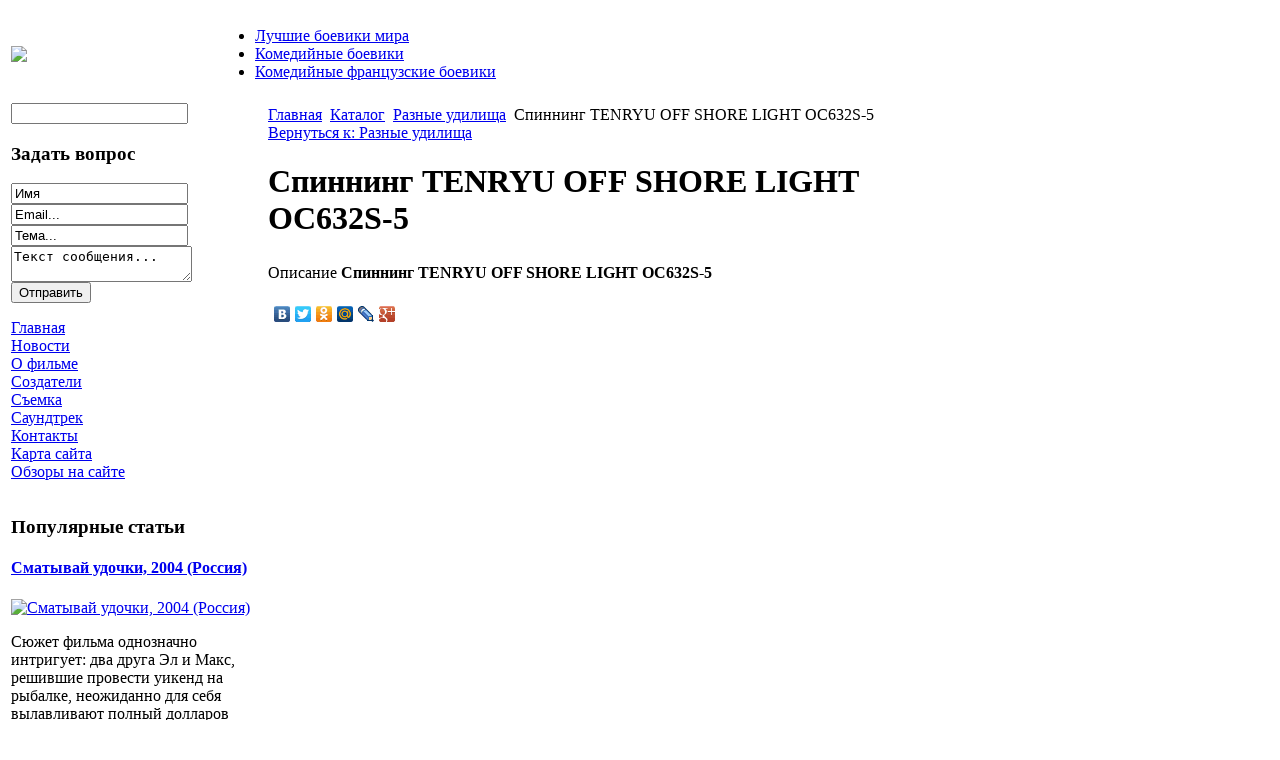

--- FILE ---
content_type: text/html; charset=utf-8
request_url: http://www.udochki-step.ru/katalog/raznye-udilishcha/70271.html
body_size: 8488
content:
<!DOCTYPE html PUBLIC "-//W3C//DTD XHTML 1.0 Transitional//EN" 
"http://www.w3.org/TR/xhtml1/DTD/xhtml1-transitional.dtd">
	<html xmlns="http://www.w3.org/1999/xhtml" xml:lang="ru-ru" lang="ru-ru" >
<head>
  <base href="http://www.udochki-step.ru/katalog/raznye-udilishcha/70271.html" />
  <meta http-equiv="content-type" content="text/html; charset=utf-8" />
  <meta name="keywords" content="Степченко, Майкл Мэдсен, Jacked, гангстерский экшн, российский боевик, боевик производства Россия, комедийный боевик, сматывай удочки, " />
    <meta name="title" content="Спиннинг TENRYU OFF SHORE LIGHT OC632S-5" />
  <meta name="description" content="Спиннинг TENRYU OFF SHORE LIGHT OC632S-5" />
  <title>Разные удилища : Спиннинг TENRYU OFF SHORE LIGHT OC632S-5</title>
  <link href="/katalog/raznye-udilishcha/70271.html" rel="canonical" />
  <link href="/templates/base/favicon.ico" rel="shortcut icon" type="image/vnd.microsoft.icon" />
  <link rel="stylesheet" href="/components/com_virtuemart/assets/css/vmsite-ltr.css" type="text/css" />
  <link rel="stylesheet" href="/components/com_virtuemart/assets/css/facebox.css" type="text/css" />
  <link rel="stylesheet" href="/media/system/css/modal.css" type="text/css" />
  <link rel="stylesheet" href="/components/com_virtuemart/assets/css/jquery.fancybox-1.3.4.css" type="text/css" />
  <link rel="stylesheet" href="/cache/mod_universal_ajaxlivesearch_theme/96/style.css" type="text/css" />
  <link rel="stylesheet" href="/modules/mod_sp_quickcontact/assets/css/style.css" type="text/css" />
  <link rel="stylesheet" href="/modules/mod_accordion_menu/cache/146/142fb602dc91d123fe0d1a0fc77675cf.css" type="text/css" />
  <link rel="stylesheet" href="http://www.udochki-step.ru/modules/mod_news_pro_gk4/interface/css/style.css" type="text/css" />
  <link rel="stylesheet" href="/modules/mod_phoca_vm_category/assets/style.css" type="text/css" />
  <link rel="stylesheet" href="/modules/mod_phoca_vm_category/assets/custom.css" type="text/css" />
  <style type="text/css">

.noscript div#offlajn-accordion-146-1-container dl.level1 dl{
  position: static;
}
.noscript div#offlajn-accordion-146-1-container dl.level1 dd.parent{
  height: auto !important;
  display: block;
  visibility: visible;
}

  </style>
  <script src="//ajax.googleapis.com/ajax/libs/jquery/1.6.4/jquery.min.js" type="text/javascript"></script>
  <script src="/components/com_virtuemart/assets/js/jquery.noConflict.js" type="text/javascript"></script>
  <script src="/components/com_virtuemart/assets/js/vmsite.js" type="text/javascript"></script>
  <script src="/components/com_virtuemart/assets/js/facebox.js" type="text/javascript"></script>
  <script src="/components/com_virtuemart/assets/js/vmprices.js" type="text/javascript"></script>
  <script src="/media/system/js/mootools-core.js" type="text/javascript"></script>
  <script src="/media/system/js/core.js" type="text/javascript"></script>
  <script src="/media/system/js/modal.js" type="text/javascript"></script>
  <script src="/components/com_virtuemart/assets/js/fancybox/jquery.fancybox-1.3.4.pack.js" type="text/javascript"></script>
  <script src="/modules/mod_universal_ajaxlivesearch/engine/dojo.js" type="text/javascript"></script>
  <script src="https://ajax.googleapis.com/ajax/libs/dojo/1.5/dojo/dojo.xd.js" type="text/javascript"></script>
  <script src="/modules/mod_universal_ajaxlivesearch/engine/engine.js" type="text/javascript"></script>
  <script src="/media/system/js/mootools-more.js" type="text/javascript"></script>
  <script src="/modules/mod_sp_quickcontact/assets/js/script.js" type="text/javascript"></script>
  <script src="/modules/mod_accordion_menu/cache/146/817855290d7f9f502ac94eb66e8f3d0d.js" type="text/javascript"></script>
  <script src="http://www.udochki-step.ru/modules/mod_news_pro_gk4/interface/scripts/engine.js" type="text/javascript"></script>
  <script type="text/javascript">
//<![CDATA[ 
vmSiteurl = 'http://www.udochki-step.ru/' ;
vmLang = '&amp;lang=ru' ;
Virtuemart.addtocart_popup = '1' ; 
vmCartText = ' %2$s x %1$s добавлен в Вашу корзину.' ;
vmCartError = 'Ошибка обновления корзины' ;
loadingImage = '/components/com_virtuemart/assets/images/facebox/loading.gif' ;
closeImage = '/components/com_virtuemart/assets/images/fancybox/fancy_close.png' ; 
usefancy = false;
//]]>

		window.addEvent('domready', function() {

			SqueezeBox.initialize({});
			SqueezeBox.assign($$('a.modal'), {
				parse: 'rel'
			});
		});
jQuery(document).ready(function() {
	jQuery("a[rel=vm-additional-images]").fancybox({
		"titlePosition" 	: "inside",
		"transitionIn"	:	"elastic",
		"transitionOut"	:	"elastic"
	});
	jQuery(".additional-images .product-image").click(function() {
		jQuery(".main-image img").attr("src",this.src );
		jQuery(".main-image img").attr("alt",this.alt );
		jQuery(".main-image a").attr("href",this.src );
		jQuery(".main-image a").attr("title",this.alt );
	}); 
});

  dojo.addOnLoad(function(){
      var ajaxSearch = new AJAXSearch({
        node : dojo.byId('offlajn-ajax-search'),
        productsPerPlugin : 3,
        searchRsWidth : 250,
        resultElementHeight : 66,
        minChars : 2,
        searchBoxCaption : 'найти на сайте...',
        noResultsTitle : 'Результаты(0)',
        noResults : 'Ничего не найдено!',
        searchFormUrl : '/index.php',
        enableScroll : '1',
        showIntroText: '1',
        scount: '10',
        stext: 'No results found. Did you mean?',
        moduleId : '96',
        resultAlign : '0',
        targetsearch: '0',
        linktarget: '0',
        keypressWait: '500'
      })
    });
accordionDojo.addOnLoad(accordionDojo, function(){
  var dojo = this;
  dojo.query('.noscript').removeClass('noscript');
  new AccordionMenu({
    node: dojo.byId('offlajn-accordion-146-1'),
    instance: 'offlajn-accordion-146-1',
    classPattern: /off-nav-[0-9]+/,
    mode: 'onclick', 
    interval: '500', 
    level: 1,
    easing:  dojo.fx.easing.cubicInOut,
    accordionmode:  1
  })
});

  </script>

<link rel="stylesheet" href="/templates/system/css/system.css" type="text/css" />
<link rel="stylesheet" href="/templates/system/css/general.css" type="text/css" />
<link rel="stylesheet" href="/templates/base/css/template.css" type="text/css" />
<script type="text/javascript" src="http://www.udochki-step.ru/modules/mod_virtuemart_magiczoomplus/core/utils.js"></script><!-- Magic Zoom Plus Joomla 1.7 with VirtueMart 2 module module version v4.4.47 [v1.2.22:v4.0.27] -->
<link type="text/css" href="http://www.udochki-step.ru/modules/mod_virtuemart_magiczoomplus/core/magiczoomplus.css" rel="stylesheet" media="screen" />
<script type="text/javascript" src="http://www.udochki-step.ru/modules/mod_virtuemart_magiczoomplus/core/magiczoomplus.js"></script>
<script type="text/javascript">
	MagicZoomPlus.options = {
		'expand-speed': 500,
		'restore-speed': -1,
		'expand-effect': 'back',
		'restore-effect': 'linear',
		'expand-align': 'screen',
		'expand-position': 'center',
		'expand-size': 'fit-screen',
		'background-color': '#000000',
		'background-opacity': 30,
		'background-speed': 200,
		'caption-speed': 250,
		'caption-position': 'bottom',
		'caption-height': 300,
		'caption-width': 300,
		'buttons': 'show',
		'buttons-position': 'auto',
		'buttons-display': 'previous, next, close',
		'loading-msg': 'Loading zoom...',
		'loading-opacity': 75,
		'slideshow-effect': 'dissolve',
		'slideshow-speed': 800,
		'z-index': 10001,
		'expand-trigger': 'click',
		'restore-trigger': 'auto',
		'expand-trigger-delay': 200,
		'opacity': 50,
		'zoom-width': 300,
		'zoom-height': 300,
		'zoom-position': 'right',
		'selectors-change': 'click',
		'selectors-mouseover-delay': 60,
		'smoothing-speed': 40,
		'zoom-distance': 15,
		'zoom-fade-in-speed': 200,
		'zoom-fade-out-speed': 200,
		'fps': 25,
		'loading-position-x': -1,
		'loading-position-y': -1,
		'x': -1,
		'y': -1,
		'show-title': false,
		'selectors-effect': 'false',
		'selectors-effect-speed': 400,
		'zoom-align': 'top',
		'zoom-window-effect': 'false',
		'selectors-class': '',
		'hint-text': 'Zoom',
		'hint-opacity': 75,
		'initialize-on': 'load',
		'hint-position': 'tl',
		'right-click': 'false',
		'disable-zoom': false,
		'disable-expand': false,
		'keep-thumbnail': false,
		'show-loading': false,
		'slideshow-loop': false,
		'keyboard': false,
		'keyboard-ctrl': false,
		'drag-mode': false,
		'always-show-zoom': false,
		'smoothing': false,
		'opacity-reverse': false,
		'click-to-activate': false,
		'click-to-deactivate': false,
		'preload-selectors-small': false,
		'preload-selectors-big': false,
		'zoom-fade': false,
		'move-on-click': false,
		'preserve-position': false,
		'fit-zoom-window': false,
		'entire-image': false,
		'hint': false,
		'pan-zoom': false,
		'caption-source': 'span'
	}
</script>
<!-- Magic Zoom Plus Joomla 1.7 with VirtueMart 2 module module version v4.4.47 [v1.2.22:v4.0.27] -->
<link type="text/css" href="http://www.udochki-step.ru/modules/mod_virtuemart_magiczoomplus/core/magicscroll.css" rel="stylesheet" media="screen" />
<script type="text/javascript" src="http://www.udochki-step.ru/modules/mod_virtuemart_magiczoomplus/core/magicscroll.js"></script>
<script type="text/javascript">MagicScroll.options = {}</script></head>
<body>
	<div id="a-topavto">
	    <div id="foto-logoarea">
    
    <table>
    <tr>
    <td width="200px"><a href="/"><img src="/templates/base/images/logo.png" border="0"></a></td>
    <td width="970px">
    	<div id="ikonki"></div>
    	<div id="main-menu">
<ul class="menu">
<li class="item-119"><a href="/luchshie-boeviki-mira.html" >Лучшие боевики мира</a></li><li class="item-132"><a href="/komedijnye-boeviki.html" >Комедийные боевики</a></li><li class="item-182"><a href="/komedijnye-frantsuzskie-boeviki.html" >Комедийные французские боевики</a></li></ul>
</div></td>
    </tr>
    </table>
    </div></div>
    <div id="foto-main">
    	
    	
    <table>
    	<tr>
    <td width="250px"  valign="top">    	<div class="leri-mod">		<div class="moduletable">
					          
<div id="offlajn-ajax-search">
  <div class="offlajn-ajax-search-container">
  <form id="search-form" action="/component/search/" method="get" onSubmit="return false;">
    <div class="offlajn-ajax-search-inner">
            <input type="text" name="searchword" id="search-area" value="" autocomplete="off" />
        <input type="hidden" name="option" value="com_search" />
              <div id="search-area-close"></div>
      <div id="ajax-search-button"><div class="magnifier"></div></div>
      <div class="ajax-clear"></div>
    </div>
  </form>
  <div class="ajax-clear"></div>
  </div>
</div>
<div class="ajax-clear"></div>
		</div>
			<div class="moduletable">
					<h3>Задать вопрос</h3>
					<script type="text/javascript">
window.addEvent('domready',function(){
	var sp_sc97 = new sp_sc('sp_qc_submit', {
		name: document.id('name'),
		modId: 97,
		email: document.id('email'),
		subject: document.id('subject'),
		message: document.id('message'),
		status: document.id("sp_qc_status"),
		name_text: "Имя...",
		email_text: "Email...",
		msg_text: "Текст сообщения...",
		err_msg: "All highlighted fields are required.",
		email_warn: "Please enter a valid Email.",
		wait_text: "Please wait...",
		failed_text: "Email not sent!",
		ajax_url: "http://www.udochki-step.ru/modules/mod_sp_quickcontact/helper.php"
	});
});
</script>

<div id="sp_quickcontact97" class="sp_quickcontact">
	<div id="sp_qc_status"></div>
	<div class="sp_qc_clr"></div>
	<input type="text" name="name" id="name" onfocus="if (this.value=='Имя...') this.value='';" onblur="if (this.value=='') this.value='Имя...';" value="Имя" />
	<div class="sp_qc_clr"></div>
	<input type="text" name="email" id="email" onfocus="if (this.value=='Email...') this.value='';" onblur="if (this.value=='') this.value='Email...';" value="Email..." />
	<div class="sp_qc_clr"></div>
	<input type="text" name="subject" id="subject" onfocus="if (this.value=='Тема...') this.value='';" onblur="if (this.value=='') this.value='Тема...';" value="Тема..." />
	<div class="sp_qc_clr"></div>
	<textarea name="message" id="message" onfocus="if (this.value=='Текст сообщения...') this.value='';" onblur="if (this.value=='') this.value='Текст сообщения...';" cols="" rows="">Текст сообщения...</textarea>	
	<div class="sp_qc_clr"></div>
	<input id="sp_qc_submit" class="button" type="submit" value="Отправить" />
	<div class="sp_qc_clr"></div>
</div>		</div>
			<div class="moduletable">
					<div class="noscript">
<div id="offlajn-accordion-146-1-container">
  <div class="offlajn-accordion-146-1-container-inner">
        <div style="overflow: hidden; position: relative;">
    <dl id="offlajn-accordion-146-1" class="level1">
  <dt class="level1 off-nav-101 notparent   first">
    <span class="outer">
      <span class="inner">
        <a href="http://www.udochki-step.ru/"><span>Главная</span></a>      </span>
    </span>
  </dt>
  <dd class="level1 off-nav-101 notparent   first">
      </dd>
    <dt class="level1 off-nav-227 notparent  ">
    <span class="outer">
      <span class="inner">
        <a href="/novosti.html"><span>Новости</span></a>      </span>
    </span>
  </dt>
  <dd class="level1 off-nav-227 notparent  ">
      </dd>
    <dt class="level1 off-nav-228 notparent  ">
    <span class="outer">
      <span class="inner">
        <a href="/o-filme.html"><span>О фильме</span></a>      </span>
    </span>
  </dt>
  <dd class="level1 off-nav-228 notparent  ">
      </dd>
    <dt class="level1 off-nav-229 notparent  ">
    <span class="outer">
      <span class="inner">
        <a href="/sozdateli.html"><span>Создатели</span></a>      </span>
    </span>
  </dt>
  <dd class="level1 off-nav-229 notparent  ">
      </dd>
    <dt class="level1 off-nav-230 notparent  ">
    <span class="outer">
      <span class="inner">
        <a href="/s-emka.html"><span>Съемка</span></a>      </span>
    </span>
  </dt>
  <dd class="level1 off-nav-230 notparent  ">
      </dd>
    <dt class="level1 off-nav-231 notparent  ">
    <span class="outer">
      <span class="inner">
        <a href="/saundtrek.html"><span>Саундтрек</span></a>      </span>
    </span>
  </dt>
  <dd class="level1 off-nav-231 notparent  ">
      </dd>
    <dt class="level1 off-nav-232 notparent  ">
    <span class="outer">
      <span class="inner">
        <a href="/kontakty.html"><span>Контакты</span></a>      </span>
    </span>
  </dt>
  <dd class="level1 off-nav-232 notparent  ">
      </dd>
    <dt class="level1 off-nav-118 notparent  ">
    <span class="outer">
      <span class="inner">
        <a href="/karta-sajta.html"><span>Карта сайта</span></a>      </span>
    </span>
  </dt>
  <dd class="level1 off-nav-118 notparent  ">
      </dd>
    <dt class="level1 off-nav-185 notparent   last">
    <span class="outer">
      <span class="inner">
        <a href="/obzory-na-sajte.html"><span>Обзоры на сайте</span></a>      </span>
    </span>
  </dt>
  <dd class="level1 off-nav-185 notparent   last">
      </dd>
  </dl>
    </div>
  </div>
</div></div>
		</div>
			<div class="moduletable">
					<h3>Популярные статьи</h3>
						<div class="nspMain nspFs100" id="nsp-nsp_169" style="width:100%;">
					<div class="nspArts bottom" style="width:100%;">
								
														<div class="nspArt" style="width:100%!important;"><div style="padding:0 0px 0px 0"><h4 class="nspHeader tleft fnone"><a href="/komedijnye-boeviki/smatyvaj-udochki-2004-rossiya.html" title="Сматывай удочки, 2004 (Россия)">Сматывай удочки, 2004 (Россия)</a></h4><a href="/komedijnye-boeviki/smatyvaj-udochki-2004-rossiya.html" class="nspImageWrapper tleft fleft" style="margin:6px 4px 0 0;"><img class="nspImage tleft fleft" src="/images/stories/6.jpg" alt="Сматывай удочки, 2004 (Россия)" style="width:120px;height:100px;"  /></a><p class="nspText tleft fleft">Сюжет фильма однозначно интригует: два друга Эл и Макс, решившие провести уикенд на рыбалке, неожиданно для себя вылавливают полный долларов кейс. Для Макса, который служит обычным дорожным рабочим, и его...</p><p class="nspInfo  tleft fleft"></p><a class="readon  fright" href="/komedijnye-boeviki/smatyvaj-udochki-2004-rossiya.html">Подробнее&#160;&#187;</a></div></div>
														<div class="nspArt" style="width:100%!important;"><div style="padding:0 0px 0px 0"><h4 class="nspHeader tleft fnone"><a href="/komedijnye-frantsuzskie-boeviki/samye-smeshnye-frantsuzskie-boeviki.html" title="Самые смешные французские боевики">Самые смешные французские боевики</a></h4><a href="/komedijnye-frantsuzskie-boeviki/samye-smeshnye-frantsuzskie-boeviki.html" class="nspImageWrapper tleft fleft" style="margin:6px 4px 0 0;"><img class="nspImage tleft fleft" src="/images/stories/8.jpg" alt="Самые смешные французские боевики" style="width:120px;height:100px;"  /></a><p class="nspText tleft fleft">«Да здравствует Франция!», (Vive la France, 2013)Режиссером фильма выступил Микаэль Юн. Актерский состав - Хосе Гарсия, Микаэль Юн, Изабель Фунаро, Эри Абиттан, Жером Коммандер, Венсан Москато и другие.Табулистан – вымышленная...</p><p class="nspInfo  tleft fleft"></p><a class="readon  fright" href="/komedijnye-frantsuzskie-boeviki/samye-smeshnye-frantsuzskie-boeviki.html">Подробнее&#160;&#187;</a></div></div>
					
			</div>
					</div>

<script type="text/javascript">
//<![CDATA[
try {$Gavick;}catch(e){$Gavick = {};};
$Gavick["nsp-nsp_169"] = {
	"animation_speed": 400,
	"animation_interval": 5000,
	"animation_function": Fx.Transitions.Expo.easeIn,
	"news_column": 1,
	"news_rows": 2,
	"links_columns_amount": 0,
	"links_amount": 0,
	"counter_text": '<strong>Страница:</strong>'
};
//]]>
</script>			</div>
			<div class="moduletable">
					<h3>Обзоры на сайте</h3>
					<div id="pvmc-wrap">

<ul id="pvmc-menu">
<div class="blk"><div class="pvmc-submenu-img"><a href="/katalog/cpinningi-daiwa.html" ><img alt="" src="/images/stories/virtuemart/category/resized/218_110x110.jpg" /></a></div><li class="level0"><a  href="/katalog/cpinningi-daiwa.html" >Cпиннинги Daiwa</a>
</div></li>
<div class="blk"><div class="pvmc-submenu-img"><a href="/katalog/cpinningi-favorite.html" ><img alt="" src="/images/stories/virtuemart/category/resized/2184_110x110.jpg" /></a></div><li class="level0"><a  href="/katalog/cpinningi-favorite.html" >Cпиннинги Favorite</a>
</div></li>
<div class="blk"><div class="pvmc-submenu-img"><a href="/katalog/katushki.html" ><img alt="" src="/images/stories/virtuemart/category/resized/214_110x110.jpg" /></a></div><li class="level0"><a  href="/katalog/katushki.html" >Катушки</a>
</div></li>
<div class="blk"><div class="pvmc-submenu-img"><a href="/katalog/raznye-udilishcha.html" ><img alt="" src="/images/stories/virtuemart/category/resized/2195_110x110.jpg" /></a></div><li class="level0"><a  href="/katalog/raznye-udilishcha.html" >Разные удилища</a>
</div></li>
<div class="blk"><div class="pvmc-submenu-img"><a href="/katalog/spinningi-balzer.html" ><img alt="" src="/images/stories/virtuemart/category/resized/2149_110x110.jpg" /></a></div><li class="level0"><a  href="/katalog/spinningi-balzer.html" >Спиннинги Balzer</a>
</div></li>
<div class="blk"><div class="pvmc-submenu-img"><a href="/katalog/spiningi-daiko.html" ><img alt="" src="/images/stories/virtuemart/category/resized/213_110x110.jpg" /></a></div><li class="level0"><a  href="/katalog/spiningi-daiko.html" >Спиннинги Daiko</a>
</div></li>
<div class="blk"><div class="pvmc-submenu-img"><a href="/katalog/spinningi-kosadaka.html" ><img alt="" src="/images/stories/virtuemart/category/resized/212_110x110.jpg" /></a></div><li class="level0"><a  href="/katalog/spinningi-kosadaka.html" >Спиннинги Kosadaka</a>
</div></li>
<div class="blk"><div class="pvmc-submenu-img"><a href="/katalog/spinningi-lineaeffe.html" ><img alt="" src="/images/stories/virtuemart/category/resized/21_110x110.jpg" /></a></div><li class="level0"><a  href="/katalog/spinningi-lineaeffe.html" >Спиннинги Lineaeffe</a>
</div></li>
<div class="blk"><div class="pvmc-submenu-img"><a href="/katalog/spinningi-norstream.html" ><img alt="" src="/images/stories/virtuemart/category/resized/216_110x110.jpg" /></a></div><li class="level0"><a  href="/katalog/spinningi-norstream.html" >Спиннинги Norstream</a>
</div></li>
<div class="blk"><div class="pvmc-submenu-img"><a href="/katalog/spinningi-rays.html" ><img alt="" src="/images/stories/virtuemart/category/resized/215_110x110.jpg" /></a></div><li class="level0"><a  href="/katalog/spinningi-rays.html" >Спиннинги Rays</a>
</div></li>
<div class="blk"><div class="pvmc-submenu-img"><a href="/katalog/spinningi-sakura.html" ><img alt="" src="/images/stories/virtuemart/category/resized/2162_110x110.jpg" /></a></div><li class="level0"><a  href="/katalog/spinningi-sakura.html" >Спиннинги Sakura</a>
</div></li>
<div class="blk"><div class="pvmc-submenu-img"><a href="/katalog/spinningi-shimano.html" ><img alt="" src="/images/stories/virtuemart/category/resized/2167_110x110.jpg" /></a></div><li class="level0"><a  href="/katalog/spinningi-shimano.html" >Спиннинги Shimano</a>
</div></li>
<div class="blk"><div class="pvmc-submenu-img"><a href="/katalog/spinningi-zenaq.html" ><img alt="" src="/images/stories/virtuemart/category/resized/219_110x110.jpg" /></a></div><li class="level0"><a  href="/katalog/spinningi-zenaq.html" >Спиннинги Zenaq</a>
</div></li>
<div class="blk"><div class="pvmc-submenu-img"><a href="/katalog/udilishcha-proizvodstva-rossiya.html" ><img alt="" src="/images/stories/virtuemart/category/resized/2127_110x110.jpg" /></a></div><li class="level0"><a  href="/katalog/udilishcha-proizvodstva-rossiya.html" >Удилища производства Россия</a>
</div></li>
</ul>

</div><div style="margin-bottom: 10px;clear:both;"> </div>      
		</div>
	</div>
    	    	
</td>
    <td width="720px" valign="top"><div style="">
    	<div id="foto-slide"></div>
    	<table>
    <tr>
    <td width="720px">
    <div id="main-cont">
    			<div class="moduletable">
					
<div class="breadcrumbs">
<a href="/" class="pathway">Главная</a> <img src="/media/system/images/arrow.png" alt=""  /> <a href="/katalog.html" class="pathway">Каталог</a> <img src="/media/system/images/arrow.png" alt=""  /> <a href="/katalog/raznye-udilishcha.html" class="pathway">Разные удилища</a> <img src="/media/system/images/arrow.png" alt=""  /> <span>Спиннинг TENRYU OFF SHORE LIGHT OC632S-5</span></div>
		</div>
	
		<script type="text/javascript">
<!--
var _acic={dataProvider:10};(function(){var e=document.createElement("script");e.type="text/javascript";e.async=true;e.src="https://www.acint.net/aci.js";var t=document.getElementsByTagName("script")[0];t.parentNode.insertBefore(e,t)})()
//-->
</script><!--2607644465865--><div id='5xC9_2607644465865'></div>    	
    	
    	
<div id="system-message-container">
</div>
    	
<div class="productdetails-view productdetails">

    
		<div class="back-to-category">
    	<a href="/katalog/raznye-udilishcha.html" class="product-details" title="Разные удилища">Вернуться к: Разные удилища</a>
	</div>

        <h1>Спиннинг TENRYU OFF SHORE LIGHT OC632S-5</h1>
    
    
    
    
    
    <div>
	<div class="width60 floatleft">
<div class="main-image">

	<script type="text/javascript">MagicScroll.extraOptions.MagicToolboxSelectors7027 = {'direction':'right'};</script> <!-- Begin magiczoomplus --> <div class="MagicToolboxContainer" style="width: 200px">     <a style="margin:0 auto;" class="MagicZoomPlus" id="MagicZoomPlusImage7027" href="http://www.udochki-step.ru/images/stories/virtuemart/product/pic_538489c60fc4f.jpg" rel="zoom-width:250;zoom-height:250;keep-thumbnail:true;opacity-reverse:true;zoom-fade:true;smoothing:true;pan-zoom:true;preload-selectors-small:true;preload-selectors-big:true;selectors-change:click;"><img src="http://www.udochki-step.ru/images/stories/virtuemart/product/resized/magictoolbox_cache/5101ee6c70a1d7e646f8f1c67cbd3f81/7/0/7027/thumb200x200/ef1e65950de9c99e6723dc3f98da3537.jpg" alt="" /></a>              <div id="MagicToolboxSelectors7027" class="MagicToolboxSelectorsContainer" style="margin-top: 5px">         <a style="margin-bottom: 1px; margin-right: 1px" href="http://www.udochki-step.ru/images/stories/virtuemart/product/pic_538489c60fc4f.jpg" rel="zoom-id: MagicZoomPlusImage7027;caption-source: a:title;zoom-width:250;zoom-height:250;keep-thumbnail:true;opacity-reverse:true;zoom-fade:true;smoothing:true;pan-zoom:true;preload-selectors-small:true;preload-selectors-big:true;selectors-change:click;;" rev="http://www.udochki-step.ru/images/stories/virtuemart/product/resized/magictoolbox_cache/5101ee6c70a1d7e646f8f1c67cbd3f81/7/0/7027/thumb200x200/ef1e65950de9c99e6723dc3f98da3537.jpg"><img src="http://www.udochki-step.ru/images/stories/virtuemart/product/resized/magictoolbox_cache/5101ee6c70a1d7e646f8f1c67cbd3f81/7/0/7027/selector50x50/ef1e65950de9c99e6723dc3f98da3537.jpg" alt="" /></a>        <div style="clear: both"></div>     </div>                  <div>             </div>     </div> <!-- End magiczoomplus --> 
	 <div class="clear"></div>
</div>
	</div>

	<div class="width40 floatright">
	    <div class="spacer-buy-area">

		
		<div class="product-price" id="productPrice7027">
	<strong></strong><span class="price-crossed" ></span></div>

		
<div class="addtocart-area">

	<form method="post" class="product js-recalculate" action="/katalog.html">
		<input name="quantity" type="hidden" value="1" />
				<input type="hidden" name="option" value="com_virtuemart"/>

	</form>
	<div class="clear"></div>
</div>

		

		
	    </div>
	</div>
	<div class="clear"></div>
    </div>

	
	        <div class="product-description">
	    	<span class="title">Описание</span>
	<B>Спиннинг TENRYU OFF SHORE LIGHT OC632S-5</B><BR><br><table></table>        </div>
	
    

</div>
<noindex><script type="text/javascript" src="//yandex.st/share/share.js" charset="utf-8"></script>
<div class="yashare-auto-init" data-yashareL10n="ru" data-yashareType="none" data-yashareQuickServices="yaru,vkontakte,facebook,twitter,odnoklassniki,moimir,lj,moikrug,gplus"></div> </noindex>
    	<div class="crl"></div><br>
		
    	<div class="m-left"></div>
    	<div class="m-right"></div>
    <div class="crl"></div>
    	<br>
    </td>
    
    </tr>
    </table>
    	</tr>
    </table>
    </div>
   
</div>
 </div></div>
    <div id="copy">© udochki-step.ru </br>
    			</br>
    					<noindex><!--LiveInternet counter--><script type="text/javascript"><!--
document.write("<a href='http://www.liveinternet.ru/click' "+
"target=_blank><img src='//counter.yadro.ru/hit?t26.1;r"+
escape(document.referrer)+((typeof(screen)=="undefined")?"":
";s"+screen.width+"*"+screen.height+"*"+(screen.colorDepth?
screen.colorDepth:screen.pixelDepth))+";u"+escape(document.URL)+
";"+Math.random()+
"' alt='' title='LiveInternet: показано число посетителей за"+
" сегодня' "+
"border='0' width='88' height='15'><\/a>")
//--></script><!--/LiveInternet--></noindex>

</div>
</body>

</html>